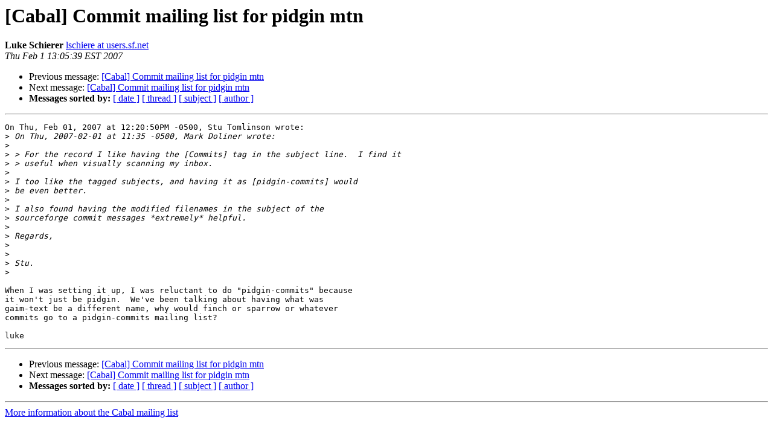

--- FILE ---
content_type: text/html
request_url: https://lists.pidgin.im/pipermail/cabal/2007-February/000477.html
body_size: 2983
content:
<!DOCTYPE HTML PUBLIC "-//W3C//DTD HTML 3.2//EN">
<HTML>
 <HEAD>
   <TITLE> [Cabal] Commit mailing list for pidgin mtn
   </TITLE>
   <LINK REL="Index" HREF="index.html" >
   <LINK REL="made" HREF="mailto:cabal%40pidgin.im?Subject=%5BCabal%5D%20Commit%20mailing%20list%20for%20pidgin%20mtn&In-Reply-To=1170350450.8156.114.camel%40sputnik.gravel">
   <META NAME="robots" CONTENT="index,nofollow">
   <META http-equiv="Content-Type" content="text/html; charset=us-ascii">
   <LINK REL="Previous"  HREF="000476.html">
   <LINK REL="Next"  HREF="000479.html">
 </HEAD>
 <BODY BGCOLOR="#ffffff">
   <H1>[Cabal] Commit mailing list for pidgin mtn</H1>
    <B>Luke Schierer</B> 
    <A HREF="mailto:cabal%40pidgin.im?Subject=%5BCabal%5D%20Commit%20mailing%20list%20for%20pidgin%20mtn&In-Reply-To=1170350450.8156.114.camel%40sputnik.gravel"
       TITLE="[Cabal] Commit mailing list for pidgin mtn">lschiere at users.sf.net
       </A><BR>
    <I>Thu Feb  1 13:05:39 EST 2007</I>
    <P><UL>
        <LI>Previous message: <A HREF="000476.html">[Cabal] Commit mailing list for pidgin mtn
</A></li>
        <LI>Next message: <A HREF="000479.html">[Cabal] Commit mailing list for pidgin mtn
</A></li>
         <LI> <B>Messages sorted by:</B> 
              <a href="date.html#477">[ date ]</a>
              <a href="thread.html#477">[ thread ]</a>
              <a href="subject.html#477">[ subject ]</a>
              <a href="author.html#477">[ author ]</a>
         </LI>
       </UL>
    <HR>  
<!--beginarticle-->
<PRE>On Thu, Feb 01, 2007 at 12:20:50PM -0500, Stu Tomlinson wrote:
&gt;<i> On Thu, 2007-02-01 at 11:35 -0500, Mark Doliner wrote:
</I>&gt;<i> 
</I>&gt;<i> &gt; For the record I like having the [Commits] tag in the subject line.  I find it
</I>&gt;<i> &gt; useful when visually scanning my inbox.
</I>&gt;<i> 
</I>&gt;<i> I too like the tagged subjects, and having it as [pidgin-commits] would
</I>&gt;<i> be even better.
</I>&gt;<i> 
</I>&gt;<i> I also found having the modified filenames in the subject of the
</I>&gt;<i> sourceforge commit messages *extremely* helpful.
</I>&gt;<i> 
</I>&gt;<i> Regards,
</I>&gt;<i> 
</I>&gt;<i> 
</I>&gt;<i> Stu.
</I>&gt;<i> 
</I>
When I was setting it up, I was reluctant to do &quot;pidgin-commits&quot; because
it won't just be pidgin.  We've been talking about having what was
gaim-text be a different name, why would finch or sparrow or whatever
commits go to a pidgin-commits mailing list?

luke
</PRE>


<!--endarticle-->
    <HR>
    <P><UL>
        <!--threads-->
	<LI>Previous message: <A HREF="000476.html">[Cabal] Commit mailing list for pidgin mtn
</A></li>
	<LI>Next message: <A HREF="000479.html">[Cabal] Commit mailing list for pidgin mtn
</A></li>
         <LI> <B>Messages sorted by:</B> 
              <a href="date.html#477">[ date ]</a>
              <a href="thread.html#477">[ thread ]</a>
              <a href="subject.html#477">[ subject ]</a>
              <a href="author.html#477">[ author ]</a>
         </LI>
       </UL>

<hr>
<a href="http://pidgin.im/cgi-bin/mailman/listinfo/cabal">More information about the Cabal
mailing list</a><br>
</body></html>
